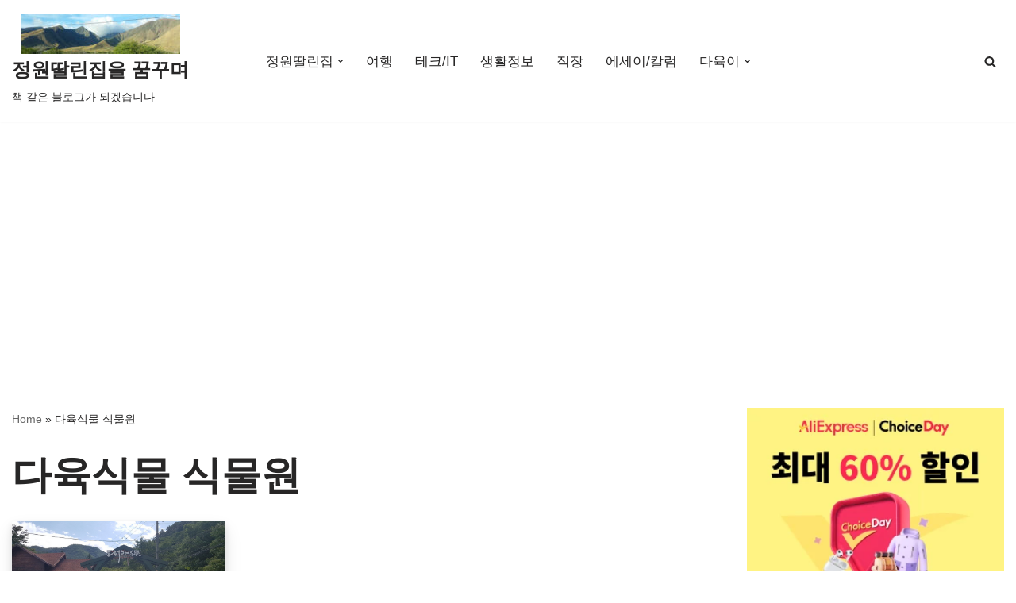

--- FILE ---
content_type: text/html; charset=utf-8
request_url: https://www.google.com/recaptcha/api2/aframe
body_size: 265
content:
<!DOCTYPE HTML><html><head><meta http-equiv="content-type" content="text/html; charset=UTF-8"></head><body><script nonce="Tbcfdno_xvzsoN1pjzj3uQ">/** Anti-fraud and anti-abuse applications only. See google.com/recaptcha */ try{var clients={'sodar':'https://pagead2.googlesyndication.com/pagead/sodar?'};window.addEventListener("message",function(a){try{if(a.source===window.parent){var b=JSON.parse(a.data);var c=clients[b['id']];if(c){var d=document.createElement('img');d.src=c+b['params']+'&rc='+(localStorage.getItem("rc::a")?sessionStorage.getItem("rc::b"):"");window.document.body.appendChild(d);sessionStorage.setItem("rc::e",parseInt(sessionStorage.getItem("rc::e")||0)+1);localStorage.setItem("rc::h",'1769813039876');}}}catch(b){}});window.parent.postMessage("_grecaptcha_ready", "*");}catch(b){}</script></body></html>